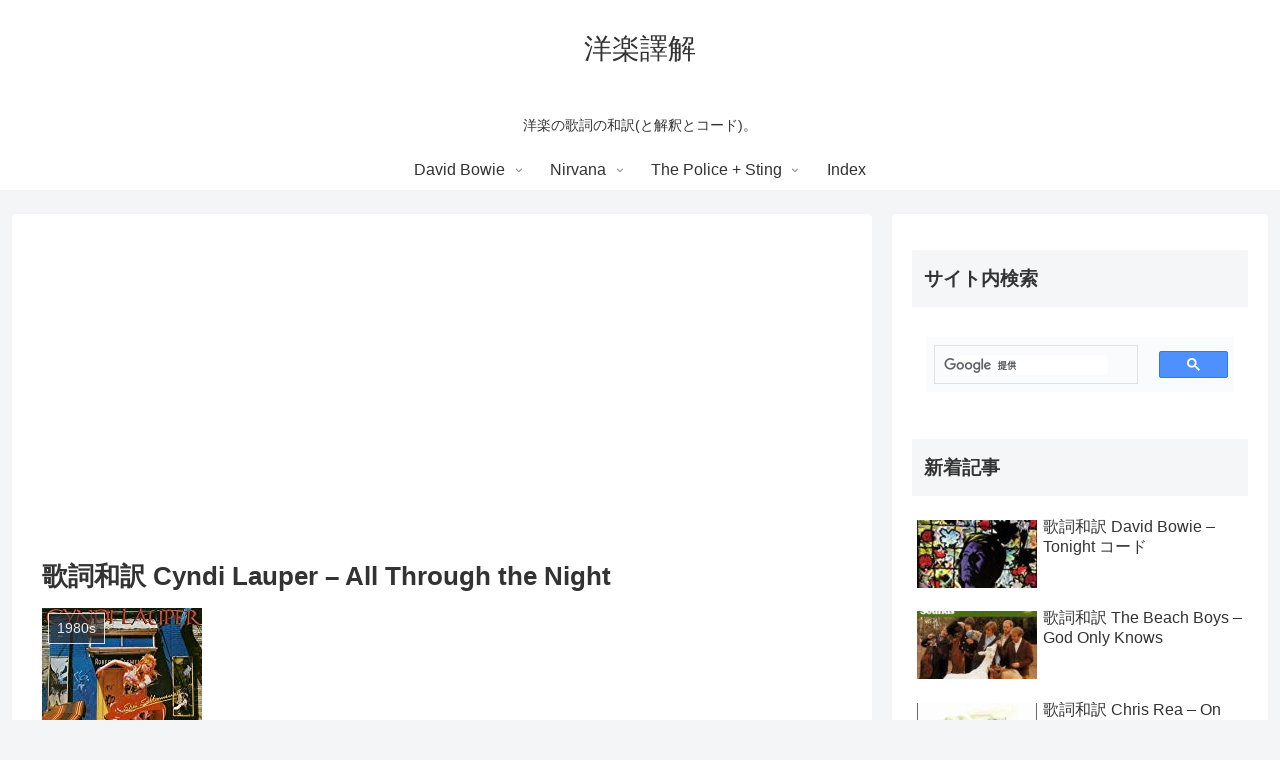

--- FILE ---
content_type: text/html; charset=utf-8
request_url: https://www.google.com/recaptcha/api2/aframe
body_size: 115
content:
<!DOCTYPE HTML><html><head><meta http-equiv="content-type" content="text/html; charset=UTF-8"></head><body><script nonce="-M6T38xfqxF2HnP-v4xfFQ">/** Anti-fraud and anti-abuse applications only. See google.com/recaptcha */ try{var clients={'sodar':'https://pagead2.googlesyndication.com/pagead/sodar?'};window.addEventListener("message",function(a){try{if(a.source===window.parent){var b=JSON.parse(a.data);var c=clients[b['id']];if(c){var d=document.createElement('img');d.src=c+b['params']+'&rc='+(localStorage.getItem("rc::a")?sessionStorage.getItem("rc::b"):"");window.document.body.appendChild(d);sessionStorage.setItem("rc::e",parseInt(sessionStorage.getItem("rc::e")||0)+1);localStorage.setItem("rc::h",'1768732351978');}}}catch(b){}});window.parent.postMessage("_grecaptcha_ready", "*");}catch(b){}</script></body></html>